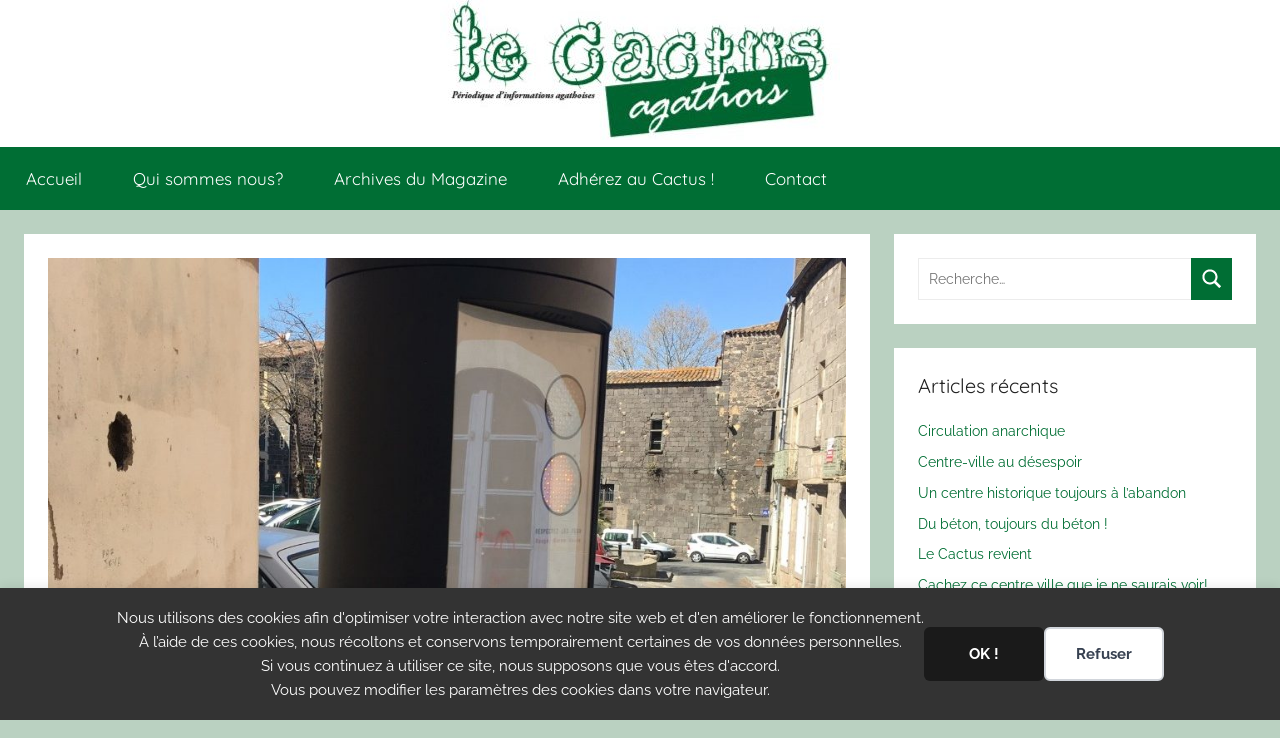

--- FILE ---
content_type: text/html; charset=UTF-8
request_url: https://www.lecactusagathois.com/2019/04/17/a-qui-profite-cet-argent/
body_size: 12905
content:
<!DOCTYPE html>
<html lang="fr-FR">
<head>
<meta charset="UTF-8">
<meta name="viewport" content="width=device-width, initial-scale=1">
<link rel="profile" href="http://gmpg.org/xfn/11">
<title>A qui profite cet argent ? | Le Cactus Agathois</title>
<meta name="description" content="Il y a 3 ans sans tambour ni trompète, sans un mot dans les réunions de quartier qui venaient de se tenir, des bornes amovibles ont été installées aux quatre coins du vieux centre historique. Toute cette partie allait être rendue aux piétons. On a donc retiré les anciennes bornes…">
<meta name="robots" content="index, follow, max-snippet:-1, max-image-preview:large, max-video-preview:-1">
<link rel="canonical" href="https://www.lecactusagathois.com/2019/04/17/a-qui-profite-cet-argent/">
<meta property="og:url" content="https://www.lecactusagathois.com/2019/04/17/a-qui-profite-cet-argent/">
<meta property="og:site_name" content="Le Cactus Agathois">
<meta property="og:locale" content="fr_FR">
<meta property="og:type" content="article">
<meta property="article:author" content="https://www.facebook.com/lecactusagathois">
<meta property="article:publisher" content="https://www.facebook.com/lecactusagathois">
<meta property="article:section" content="Brèves">
<meta property="og:title" content="A qui profite cet argent ? | Le Cactus Agathois">
<meta property="og:description" content="Il y a 3 ans sans tambour ni trompète, sans un mot dans les réunions de quartier qui venaient de se tenir, des bornes amovibles ont été installées aux quatre coins du vieux centre historique. Toute cette partie allait être rendue aux piétons. On a donc retiré les anciennes bornes…">
<meta property="og:image" content="https://www.lecactusagathois.com/wp-content/uploads/3-ans-pour-rien.jpg">
<meta property="og:image:secure_url" content="https://www.lecactusagathois.com/wp-content/uploads/3-ans-pour-rien.jpg">
<meta property="og:image:width" content="960">
<meta property="og:image:height" content="1280">
<meta name="twitter:card" content="summary">
<meta name="twitter:title" content="A qui profite cet argent ? | Le Cactus Agathois">
<meta name="twitter:description" content="Il y a 3 ans sans tambour ni trompète, sans un mot dans les réunions de quartier qui venaient de se tenir, des bornes amovibles ont été installées aux quatre coins du vieux centre historique. Toute cette partie allait être rendue aux piétons. On a donc retiré les anciennes bornes…">
<meta name="twitter:image" content="https://www.lecactusagathois.com/wp-content/uploads/3-ans-pour-rien.jpg">
<link rel="alternate" title="oEmbed (JSON)" type="application/json+oembed" href="https://www.lecactusagathois.com/wp-json/oembed/1.0/embed?url=https%3A%2F%2Fwww.lecactusagathois.com%2F2019%2F04%2F17%2Fa-qui-profite-cet-argent%2F" />
<link rel="alternate" title="oEmbed (XML)" type="text/xml+oembed" href="https://www.lecactusagathois.com/wp-json/oembed/1.0/embed?url=https%3A%2F%2Fwww.lecactusagathois.com%2F2019%2F04%2F17%2Fa-qui-profite-cet-argent%2F&#038;format=xml" />
<style id='wp-img-auto-sizes-contain-inline-css' type='text/css'>
img:is([sizes=auto i],[sizes^="auto," i]){contain-intrinsic-size:3000px 1500px}
/*# sourceURL=wp-img-auto-sizes-contain-inline-css */
</style>

<link rel='stylesheet' id='donovan-theme-fonts-css' href='https://www.lecactusagathois.com/wp-content/fonts/4b643bb86d6b219e3d8e9fbcd6d6480d.css?ver=20201110' type='text/css' media='all' />
<style id='wp-emoji-styles-inline-css' type='text/css'>

	img.wp-smiley, img.emoji {
		display: inline !important;
		border: none !important;
		box-shadow: none !important;
		height: 1em !important;
		width: 1em !important;
		margin: 0 0.07em !important;
		vertical-align: -0.1em !important;
		background: none !important;
		padding: 0 !important;
	}
/*# sourceURL=wp-emoji-styles-inline-css */
</style>
<link rel='stylesheet' id='wp-block-library-css' href='https://www.lecactusagathois.com/wp-includes/css/dist/block-library/style.min.css?ver=60003fb0204d89bc76989aeaa38d3394' type='text/css' media='all' />
<style id='global-styles-inline-css' type='text/css'>
:root{--wp--preset--aspect-ratio--square: 1;--wp--preset--aspect-ratio--4-3: 4/3;--wp--preset--aspect-ratio--3-4: 3/4;--wp--preset--aspect-ratio--3-2: 3/2;--wp--preset--aspect-ratio--2-3: 2/3;--wp--preset--aspect-ratio--16-9: 16/9;--wp--preset--aspect-ratio--9-16: 9/16;--wp--preset--color--black: #000000;--wp--preset--color--cyan-bluish-gray: #abb8c3;--wp--preset--color--white: #ffffff;--wp--preset--color--pale-pink: #f78da7;--wp--preset--color--vivid-red: #cf2e2e;--wp--preset--color--luminous-vivid-orange: #ff6900;--wp--preset--color--luminous-vivid-amber: #fcb900;--wp--preset--color--light-green-cyan: #7bdcb5;--wp--preset--color--vivid-green-cyan: #00d084;--wp--preset--color--pale-cyan-blue: #8ed1fc;--wp--preset--color--vivid-cyan-blue: #0693e3;--wp--preset--color--vivid-purple: #9b51e0;--wp--preset--color--primary: #ee1133;--wp--preset--color--secondary: #d5001a;--wp--preset--color--tertiary: #bb0000;--wp--preset--color--accent: #1153ee;--wp--preset--color--highlight: #eedc11;--wp--preset--color--light-gray: #f2f2f2;--wp--preset--color--gray: #666666;--wp--preset--color--dark-gray: #202020;--wp--preset--gradient--vivid-cyan-blue-to-vivid-purple: linear-gradient(135deg,rgb(6,147,227) 0%,rgb(155,81,224) 100%);--wp--preset--gradient--light-green-cyan-to-vivid-green-cyan: linear-gradient(135deg,rgb(122,220,180) 0%,rgb(0,208,130) 100%);--wp--preset--gradient--luminous-vivid-amber-to-luminous-vivid-orange: linear-gradient(135deg,rgb(252,185,0) 0%,rgb(255,105,0) 100%);--wp--preset--gradient--luminous-vivid-orange-to-vivid-red: linear-gradient(135deg,rgb(255,105,0) 0%,rgb(207,46,46) 100%);--wp--preset--gradient--very-light-gray-to-cyan-bluish-gray: linear-gradient(135deg,rgb(238,238,238) 0%,rgb(169,184,195) 100%);--wp--preset--gradient--cool-to-warm-spectrum: linear-gradient(135deg,rgb(74,234,220) 0%,rgb(151,120,209) 20%,rgb(207,42,186) 40%,rgb(238,44,130) 60%,rgb(251,105,98) 80%,rgb(254,248,76) 100%);--wp--preset--gradient--blush-light-purple: linear-gradient(135deg,rgb(255,206,236) 0%,rgb(152,150,240) 100%);--wp--preset--gradient--blush-bordeaux: linear-gradient(135deg,rgb(254,205,165) 0%,rgb(254,45,45) 50%,rgb(107,0,62) 100%);--wp--preset--gradient--luminous-dusk: linear-gradient(135deg,rgb(255,203,112) 0%,rgb(199,81,192) 50%,rgb(65,88,208) 100%);--wp--preset--gradient--pale-ocean: linear-gradient(135deg,rgb(255,245,203) 0%,rgb(182,227,212) 50%,rgb(51,167,181) 100%);--wp--preset--gradient--electric-grass: linear-gradient(135deg,rgb(202,248,128) 0%,rgb(113,206,126) 100%);--wp--preset--gradient--midnight: linear-gradient(135deg,rgb(2,3,129) 0%,rgb(40,116,252) 100%);--wp--preset--font-size--small: 13px;--wp--preset--font-size--medium: 20px;--wp--preset--font-size--large: 36px;--wp--preset--font-size--x-large: 42px;--wp--preset--spacing--20: 0.44rem;--wp--preset--spacing--30: 0.67rem;--wp--preset--spacing--40: 1rem;--wp--preset--spacing--50: 1.5rem;--wp--preset--spacing--60: 2.25rem;--wp--preset--spacing--70: 3.38rem;--wp--preset--spacing--80: 5.06rem;--wp--preset--shadow--natural: 6px 6px 9px rgba(0, 0, 0, 0.2);--wp--preset--shadow--deep: 12px 12px 50px rgba(0, 0, 0, 0.4);--wp--preset--shadow--sharp: 6px 6px 0px rgba(0, 0, 0, 0.2);--wp--preset--shadow--outlined: 6px 6px 0px -3px rgb(255, 255, 255), 6px 6px rgb(0, 0, 0);--wp--preset--shadow--crisp: 6px 6px 0px rgb(0, 0, 0);}:where(.is-layout-flex){gap: 0.5em;}:where(.is-layout-grid){gap: 0.5em;}body .is-layout-flex{display: flex;}.is-layout-flex{flex-wrap: wrap;align-items: center;}.is-layout-flex > :is(*, div){margin: 0;}body .is-layout-grid{display: grid;}.is-layout-grid > :is(*, div){margin: 0;}:where(.wp-block-columns.is-layout-flex){gap: 2em;}:where(.wp-block-columns.is-layout-grid){gap: 2em;}:where(.wp-block-post-template.is-layout-flex){gap: 1.25em;}:where(.wp-block-post-template.is-layout-grid){gap: 1.25em;}.has-black-color{color: var(--wp--preset--color--black) !important;}.has-cyan-bluish-gray-color{color: var(--wp--preset--color--cyan-bluish-gray) !important;}.has-white-color{color: var(--wp--preset--color--white) !important;}.has-pale-pink-color{color: var(--wp--preset--color--pale-pink) !important;}.has-vivid-red-color{color: var(--wp--preset--color--vivid-red) !important;}.has-luminous-vivid-orange-color{color: var(--wp--preset--color--luminous-vivid-orange) !important;}.has-luminous-vivid-amber-color{color: var(--wp--preset--color--luminous-vivid-amber) !important;}.has-light-green-cyan-color{color: var(--wp--preset--color--light-green-cyan) !important;}.has-vivid-green-cyan-color{color: var(--wp--preset--color--vivid-green-cyan) !important;}.has-pale-cyan-blue-color{color: var(--wp--preset--color--pale-cyan-blue) !important;}.has-vivid-cyan-blue-color{color: var(--wp--preset--color--vivid-cyan-blue) !important;}.has-vivid-purple-color{color: var(--wp--preset--color--vivid-purple) !important;}.has-black-background-color{background-color: var(--wp--preset--color--black) !important;}.has-cyan-bluish-gray-background-color{background-color: var(--wp--preset--color--cyan-bluish-gray) !important;}.has-white-background-color{background-color: var(--wp--preset--color--white) !important;}.has-pale-pink-background-color{background-color: var(--wp--preset--color--pale-pink) !important;}.has-vivid-red-background-color{background-color: var(--wp--preset--color--vivid-red) !important;}.has-luminous-vivid-orange-background-color{background-color: var(--wp--preset--color--luminous-vivid-orange) !important;}.has-luminous-vivid-amber-background-color{background-color: var(--wp--preset--color--luminous-vivid-amber) !important;}.has-light-green-cyan-background-color{background-color: var(--wp--preset--color--light-green-cyan) !important;}.has-vivid-green-cyan-background-color{background-color: var(--wp--preset--color--vivid-green-cyan) !important;}.has-pale-cyan-blue-background-color{background-color: var(--wp--preset--color--pale-cyan-blue) !important;}.has-vivid-cyan-blue-background-color{background-color: var(--wp--preset--color--vivid-cyan-blue) !important;}.has-vivid-purple-background-color{background-color: var(--wp--preset--color--vivid-purple) !important;}.has-black-border-color{border-color: var(--wp--preset--color--black) !important;}.has-cyan-bluish-gray-border-color{border-color: var(--wp--preset--color--cyan-bluish-gray) !important;}.has-white-border-color{border-color: var(--wp--preset--color--white) !important;}.has-pale-pink-border-color{border-color: var(--wp--preset--color--pale-pink) !important;}.has-vivid-red-border-color{border-color: var(--wp--preset--color--vivid-red) !important;}.has-luminous-vivid-orange-border-color{border-color: var(--wp--preset--color--luminous-vivid-orange) !important;}.has-luminous-vivid-amber-border-color{border-color: var(--wp--preset--color--luminous-vivid-amber) !important;}.has-light-green-cyan-border-color{border-color: var(--wp--preset--color--light-green-cyan) !important;}.has-vivid-green-cyan-border-color{border-color: var(--wp--preset--color--vivid-green-cyan) !important;}.has-pale-cyan-blue-border-color{border-color: var(--wp--preset--color--pale-cyan-blue) !important;}.has-vivid-cyan-blue-border-color{border-color: var(--wp--preset--color--vivid-cyan-blue) !important;}.has-vivid-purple-border-color{border-color: var(--wp--preset--color--vivid-purple) !important;}.has-vivid-cyan-blue-to-vivid-purple-gradient-background{background: var(--wp--preset--gradient--vivid-cyan-blue-to-vivid-purple) !important;}.has-light-green-cyan-to-vivid-green-cyan-gradient-background{background: var(--wp--preset--gradient--light-green-cyan-to-vivid-green-cyan) !important;}.has-luminous-vivid-amber-to-luminous-vivid-orange-gradient-background{background: var(--wp--preset--gradient--luminous-vivid-amber-to-luminous-vivid-orange) !important;}.has-luminous-vivid-orange-to-vivid-red-gradient-background{background: var(--wp--preset--gradient--luminous-vivid-orange-to-vivid-red) !important;}.has-very-light-gray-to-cyan-bluish-gray-gradient-background{background: var(--wp--preset--gradient--very-light-gray-to-cyan-bluish-gray) !important;}.has-cool-to-warm-spectrum-gradient-background{background: var(--wp--preset--gradient--cool-to-warm-spectrum) !important;}.has-blush-light-purple-gradient-background{background: var(--wp--preset--gradient--blush-light-purple) !important;}.has-blush-bordeaux-gradient-background{background: var(--wp--preset--gradient--blush-bordeaux) !important;}.has-luminous-dusk-gradient-background{background: var(--wp--preset--gradient--luminous-dusk) !important;}.has-pale-ocean-gradient-background{background: var(--wp--preset--gradient--pale-ocean) !important;}.has-electric-grass-gradient-background{background: var(--wp--preset--gradient--electric-grass) !important;}.has-midnight-gradient-background{background: var(--wp--preset--gradient--midnight) !important;}.has-small-font-size{font-size: var(--wp--preset--font-size--small) !important;}.has-medium-font-size{font-size: var(--wp--preset--font-size--medium) !important;}.has-large-font-size{font-size: var(--wp--preset--font-size--large) !important;}.has-x-large-font-size{font-size: var(--wp--preset--font-size--x-large) !important;}
/*# sourceURL=global-styles-inline-css */
</style>

<style id='classic-theme-styles-inline-css' type='text/css'>
/*! This file is auto-generated */
.wp-block-button__link{color:#fff;background-color:#32373c;border-radius:9999px;box-shadow:none;text-decoration:none;padding:calc(.667em + 2px) calc(1.333em + 2px);font-size:1.125em}.wp-block-file__button{background:#32373c;color:#fff;text-decoration:none}
/*# sourceURL=/wp-includes/css/classic-themes.min.css */
</style>
<link rel='stylesheet' id='contact-form-7-css' href='https://www.lecactusagathois.com/wp-content/plugins/contact-form-7/includes/css/styles.css?ver=6.1.4' type='text/css' media='all' />
<link rel='stylesheet' id='wphimgs_slidercss-css' href='https://www.lecactusagathois.com/wp-content/plugins/sp-header-image-slider/css/jquery.bxslider.css?ver=1.3.1' type='text/css' media='all' />
<link rel='stylesheet' id='donovan-stylesheet-css' href='https://www.lecactusagathois.com/wp-content/themes/lecactusagathois/style.css?ver=1.8.6' type='text/css' media='all' />
<style id='donovan-stylesheet-inline-css' type='text/css'>
.site-title, .site-description { position: absolute; clip: rect(1px, 1px, 1px, 1px); width: 1px; height: 1px; overflow: hidden; }
/*# sourceURL=donovan-stylesheet-inline-css */
</style>
<script type="text/javascript" src="https://www.lecactusagathois.com/wp-includes/js/jquery/jquery.min.js?ver=3.7.1" id="jquery-core-js"></script>
<script type="text/javascript" src="https://www.lecactusagathois.com/wp-includes/js/jquery/jquery-migrate.min.js?ver=3.4.1" id="jquery-migrate-js"></script>
<script type="text/javascript" src="https://www.lecactusagathois.com/wp-content/plugins/sp-header-image-slider/js/jquery.bxslider.min.js?ver=1.3.1" id="wpfcas_slick_jquery-js"></script>
<script type="text/javascript" src="https://www.lecactusagathois.com/wp-content/themes/donovan/assets/js/svgxuse.min.js?ver=1.2.6" id="svgxuse-js"></script>
<link rel="https://api.w.org/" href="https://www.lecactusagathois.com/wp-json/" /><link rel="alternate" title="JSON" type="application/json" href="https://www.lecactusagathois.com/wp-json/wp/v2/posts/428" /><link rel="EditURI" type="application/rsd+xml" title="RSD" href="https://www.lecactusagathois.com/xmlrpc.php?rsd" />

<link rel='shortlink' href='https://www.lecactusagathois.com/?p=428' />
</head>
<body class="wp-singular post-template-default single single-post postid-428 single-format-standard wp-custom-logo wp-embed-responsive wp-theme-donovan wp-child-theme-lecactusagathois blog-grid-layout author-hidden">
<div id="page" class="site">
<a class="skip-link screen-reader-text" href="#content">Aller au contenu</a>
<header id="masthead" class="site-header clearfix" role="banner">
<div class="header-main container clearfix">
<div id="logo" class="site-branding clearfix">
<a href="https://www.lecactusagathois.com/" class="custom-logo-link" rel="home"><img width="400" height="140" src="https://www.lecactusagathois.com/wp-content/uploads/logo-400x140.jpg" class="custom-logo" alt="Le Cactus Agathois" decoding="async" fetchpriority="high" srcset="https://www.lecactusagathois.com/wp-content/uploads/logo-400x140.jpg 400w, https://www.lecactusagathois.com/wp-content/uploads/logo-400x140-300x105.jpg 300w" sizes="(max-width: 400px) 100vw, 400px" /></a>
			<p class="site-title"><a href="https://www.lecactusagathois.com/" rel="home">Le Cactus Agathois</a></p>

		
			<p class="site-description">Périodique d&#039;informations agathoises</p>

			</div><!-- .site-branding -->
</div><!-- .header-main -->


	<div id="main-navigation-wrap" class="primary-navigation-wrap">

		<div id="main-navigation-container" class="primary-navigation-container container">

			
			<button class="primary-menu-toggle menu-toggle" aria-controls="primary-menu" aria-expanded="false" >
				<svg class="icon icon-menu" aria-hidden="true" role="img"> <use xlink:href="https://www.lecactusagathois.com/wp-content/themes/donovan/assets/icons/genericons-neue.svg#menu"></use> </svg><svg class="icon icon-close" aria-hidden="true" role="img"> <use xlink:href="https://www.lecactusagathois.com/wp-content/themes/donovan/assets/icons/genericons-neue.svg#close"></use> </svg>				<span class="menu-toggle-text">Menu</span>
			</button>

			<div class="primary-navigation">

				<nav id="site-navigation" class="main-navigation" role="navigation"  aria-label="Primary Menu">

					<ul id="primary-menu" class="menu"><li id="menu-item-25" class="menu-item menu-item-type-custom menu-item-object-custom menu-item-home menu-item-25"><a href="https://www.lecactusagathois.com">Accueil</a></li>
<li id="menu-item-26" class="menu-item menu-item-type-post_type menu-item-object-page menu-item-26"><a href="https://www.lecactusagathois.com/a-propos/">Qui sommes nous?</a></li>
<li id="menu-item-36" class="menu-item menu-item-type-post_type menu-item-object-page menu-item-36"><a href="https://www.lecactusagathois.com/archives-du-cactus-en-pdf/">Archives du Magazine</a></li>
<li id="menu-item-46" class="menu-item menu-item-type-post_type menu-item-object-page menu-item-46"><a href="https://www.lecactusagathois.com/adherez-au-cactus/">Adhérez au Cactus !</a></li>
<li id="menu-item-31" class="menu-item menu-item-type-post_type menu-item-object-page menu-item-31"><a href="https://www.lecactusagathois.com/contact/">Contact</a></li>
</ul>				</nav><!-- #site-navigation -->

			</div><!-- .primary-navigation -->

		</div>

	</div>



<!-- ##### mods geert ##### -->
<!-- ?php donovan_header_image(); ? -->
<!-- Wp Header Image Slider Carousel -->
<!-- All pages -->
<!-- ?php echo do_shortcode('[sp_imageslider speed="6000" auto_controls="false" dots="false" effect="fade"]'); ? -->
<!-- / All pages -->
<!-- Front page only -->
<!-- / Front page only -->
<!-- ##### /mods geert ##### -->

</header><!-- #masthead -->
<div id="content" class="site-content container">

	<div id="primary" class="content-area">
		<main id="main" class="site-main">

		
<article id="post-428" class="post-428 post type-post status-publish format-standard has-post-thumbnail hentry category-breves category-coeur-de-ville-rive-droite category-quartiers comments-off">

	
			<div class="post-image">
				<img width="960" height="765" src="https://www.lecactusagathois.com/wp-content/uploads/3-ans-pour-rien-960x765.jpg" class="attachment-post-thumbnail size-post-thumbnail wp-post-image" alt="" decoding="async" />			</div>

			
	<div class="post-content">

		<header class="entry-header">

			<h1 class="entry-title">A qui profite cet argent ?</h1>
			<div class="entry-meta post-details"><span class="posted-on meta-date">Publié le <a href="https://www.lecactusagathois.com/2019/04/17/a-qui-profite-cet-argent/" rel="bookmark"><time class="entry-date published" datetime="2019-04-17T21:41:39+02:00">17 avril 2019</time><time class="updated" datetime="2019-04-17T21:42:01+02:00">17 avril 2019</time></a></span><span class="posted-by meta-author"> par <span class="author vcard"><a class="url fn n" href="https://www.lecactusagathois.com/author/dominiquea34/" title="Afficher tous les articles par Le Cactus Agathois" rel="author">Le Cactus Agathois</a></span></span></div>
		</header><!-- .entry-header -->

		<div class="entry-content clearfix">

			<p>Il y a 3 ans sans tambour ni trompète, sans un mot dans les réunions de quartier qui venaient de se tenir, des bornes amovibles ont été installées aux quatre coins du vieux centre historique. Toute cette partie allait être rendue aux piétons. On a donc retiré les anciennes bornes souvent en panne et on a posé ces nouvelles <strong>qui ne sont JAMAIS en trois ans sorties de terre</strong>. Les habitants du quartier ont subi les travaux et se sont inquiétés de voir leurs voitures garées bloquées si les bornes étaient relevées. Dormez tranquille bonne gent ces bornes ne servent à RIEN. Mais bien sûr elles ont été payées, il parait qu’il y aurait même un contrat d’entretien !</p>

			
		</div><!-- .entry-content -->

		
	</div><!-- .post-content -->

	<footer class="entry-footer post-details">
		<div class="entry-categories"> <svg class="icon icon-category" aria-hidden="true" role="img"> <use xlink:href="https://www.lecactusagathois.com/wp-content/themes/donovan/assets/icons/genericons-neue.svg#category"></use> </svg><a href="https://www.lecactusagathois.com/categorie/breves/" rel="category tag">Brèves</a>, <a href="https://www.lecactusagathois.com/categorie/quartiers/coeur-de-ville-rive-droite/" rel="category tag">Cœur de ville / Rive droite</a>, <a href="https://www.lecactusagathois.com/categorie/quartiers/" rel="category tag">Quartiers</a></div>	</footer><!-- .entry-footer -->

</article>

	<nav class="navigation post-navigation" aria-label="Publications">
		<h2 class="screen-reader-text">Navigation de l’article</h2>
		<div class="nav-links"><div class="nav-previous"><a href="https://www.lecactusagathois.com/2019/04/17/des-projets-toujours-des-projets-a-venir/" rel="prev"><span class="nav-link-text">Publication précédente</span><h3 class="entry-title">Des projets toujours des projets à venir&#8230;</h3></a></div><div class="nav-next"><a href="https://www.lecactusagathois.com/2019/04/17/detournement-de-fonds/" rel="next"><span class="nav-link-text">Article suivant</span><h3 class="entry-title">Détournement de fonds</h3></a></div></div>
	</nav>
		</main><!-- #main -->
	</div><!-- #primary -->


	<section id="secondary" class="sidebar widget-area clearfix" role="complementary">

		<section id="search-2" class="widget widget_search">
<form role="search" method="get" class="search-form" action="https://www.lecactusagathois.com/">
	<label>
		<span class="screen-reader-text">Recherche pour :</span>
		<input type="search" class="search-field"
			placeholder="Recherche&hellip;"
			value="" name="s"
			title="Recherche pour :" />
	</label>
	<button type="submit" class="search-submit">
		<svg class="icon icon-search" aria-hidden="true" role="img"> <use xlink:href="https://www.lecactusagathois.com/wp-content/themes/donovan/assets/icons/genericons-neue.svg#search"></use> </svg>		<span class="screen-reader-text">Rechercher</span>
	</button>
</form>
</section>
		<section id="recent-posts-2" class="widget widget_recent_entries">
		<h4 class="widget-title">Articles récents</h4>
		<ul>
											<li>
					<a href="https://www.lecactusagathois.com/2022/09/06/circulation-anarchique/">Circulation anarchique</a>
									</li>
											<li>
					<a href="https://www.lecactusagathois.com/2022/09/06/centre-ville-au-desespoir/">Centre-ville au désespoir</a>
									</li>
											<li>
					<a href="https://www.lecactusagathois.com/2021/03/18/un-centre-historique-toujours-a-labandon/">Un centre historique toujours à l’abandon</a>
									</li>
											<li>
					<a href="https://www.lecactusagathois.com/2021/03/18/du-beton-toujours-du-beton/">Du béton, toujours du béton !</a>
									</li>
											<li>
					<a href="https://www.lecactusagathois.com/2021/03/18/le-cactus-revient/">Le Cactus revient</a>
									</li>
											<li>
					<a href="https://www.lecactusagathois.com/2020/10/05/cachez-ce-centre-ville-que-je-ne-saurais-voir/">Cachez ce centre ville que je ne saurais voir!</a>
									</li>
											<li>
					<a href="https://www.lecactusagathois.com/2020/10/05/conseil-municipal-toujours-le-mepris/">Conseil municipal : toujours le mépris</a>
									</li>
											<li>
					<a href="https://www.lecactusagathois.com/2020/09/22/centre-ville-silence-on-meurt/">Centre ville, silence on meurt !</a>
									</li>
											<li>
					<a href="https://www.lecactusagathois.com/2020/09/22/un-cluster-a-agde-et-toujours-un-silence-de-mort-du-cote-de-la-mairie/">Un cluster à Agde et toujours un silence de mort du coté de la mairie</a>
									</li>
											<li>
					<a href="https://www.lecactusagathois.com/2020/07/28/repartis-pour-6-ans-de-vigilence/">Repartis pour 6 ans de vigilence!</a>
									</li>
					</ul>

		</section><section id="categories-2" class="widget widget_categories"><h4 class="widget-title">Catégories</h4><form action="https://www.lecactusagathois.com" method="get"><label class="screen-reader-text" for="cat">Catégories</label><select  name='cat' id='cat' class='postform'>
	<option value='-1'>Sélectionner une catégorie</option>
	<option class="level-0" value="1">Brèves&nbsp;&nbsp;(72)</option>
	<option class="level-0" value="4">Galeries&nbsp;&nbsp;(1)</option>
	<option class="level-0" value="5">Informations&nbsp;&nbsp;(2)</option>
	<option class="level-1" value="6">&nbsp;&nbsp;&nbsp;Assemblées générales&nbsp;&nbsp;(1)</option>
	<option class="level-0" value="3">Photos&nbsp;&nbsp;(5)</option>
	<option class="level-0" value="7">Quartiers&nbsp;&nbsp;(39)</option>
	<option class="level-1" value="8">&nbsp;&nbsp;&nbsp;Cœur de ville / Rive droite&nbsp;&nbsp;(28)</option>
	<option class="level-1" value="13">&nbsp;&nbsp;&nbsp;Le Cap&nbsp;&nbsp;(8)</option>
	<option class="level-1" value="12">&nbsp;&nbsp;&nbsp;Le Grau d&rsquo;Agde / La Tamarissière&nbsp;&nbsp;(1)</option>
	<option class="level-1" value="9">&nbsp;&nbsp;&nbsp;Monaco / Saint-Loup&nbsp;&nbsp;(2)</option>
</select>
</form><script type="text/javascript">
/* <![CDATA[ */

( ( dropdownId ) => {
	const dropdown = document.getElementById( dropdownId );
	function onSelectChange() {
		setTimeout( () => {
			if ( 'escape' === dropdown.dataset.lastkey ) {
				return;
			}
			if ( dropdown.value && parseInt( dropdown.value ) > 0 && dropdown instanceof HTMLSelectElement ) {
				dropdown.parentElement.submit();
			}
		}, 250 );
	}
	function onKeyUp( event ) {
		if ( 'Escape' === event.key ) {
			dropdown.dataset.lastkey = 'escape';
		} else {
			delete dropdown.dataset.lastkey;
		}
	}
	function onClick() {
		delete dropdown.dataset.lastkey;
	}
	dropdown.addEventListener( 'keyup', onKeyUp );
	dropdown.addEventListener( 'click', onClick );
	dropdown.addEventListener( 'change', onSelectChange );
})( "cat" );

//# sourceURL=WP_Widget_Categories%3A%3Awidget
/* ]]> */
</script>
</section><section id="archives-2" class="widget widget_archive"><h4 class="widget-title">Archives</h4>		<label class="screen-reader-text" for="archives-dropdown-2">Archives</label>
		<select id="archives-dropdown-2" name="archive-dropdown">
			
			<option value="">Sélectionner un mois</option>
				<option value='https://www.lecactusagathois.com/2022/09/'> septembre 2022 &nbsp;(2)</option>
	<option value='https://www.lecactusagathois.com/2021/03/'> mars 2021 &nbsp;(3)</option>
	<option value='https://www.lecactusagathois.com/2020/10/'> octobre 2020 &nbsp;(2)</option>
	<option value='https://www.lecactusagathois.com/2020/09/'> septembre 2020 &nbsp;(2)</option>
	<option value='https://www.lecactusagathois.com/2020/07/'> juillet 2020 &nbsp;(1)</option>
	<option value='https://www.lecactusagathois.com/2020/06/'> juin 2020 &nbsp;(2)</option>
	<option value='https://www.lecactusagathois.com/2020/05/'> mai 2020 &nbsp;(1)</option>
	<option value='https://www.lecactusagathois.com/2020/02/'> février 2020 &nbsp;(1)</option>
	<option value='https://www.lecactusagathois.com/2020/01/'> janvier 2020 &nbsp;(3)</option>
	<option value='https://www.lecactusagathois.com/2019/12/'> décembre 2019 &nbsp;(2)</option>
	<option value='https://www.lecactusagathois.com/2019/11/'> novembre 2019 &nbsp;(6)</option>
	<option value='https://www.lecactusagathois.com/2019/10/'> octobre 2019 &nbsp;(11)</option>
	<option value='https://www.lecactusagathois.com/2019/09/'> septembre 2019 &nbsp;(3)</option>
	<option value='https://www.lecactusagathois.com/2019/07/'> juillet 2019 &nbsp;(4)</option>
	<option value='https://www.lecactusagathois.com/2019/06/'> juin 2019 &nbsp;(5)</option>
	<option value='https://www.lecactusagathois.com/2019/04/'> avril 2019 &nbsp;(5)</option>
	<option value='https://www.lecactusagathois.com/2018/11/'> novembre 2018 &nbsp;(4)</option>
	<option value='https://www.lecactusagathois.com/2018/10/'> octobre 2018 &nbsp;(7)</option>
	<option value='https://www.lecactusagathois.com/2018/09/'> septembre 2018 &nbsp;(2)</option>
	<option value='https://www.lecactusagathois.com/2018/06/'> juin 2018 &nbsp;(10)</option>

		</select>

			<script type="text/javascript">
/* <![CDATA[ */

( ( dropdownId ) => {
	const dropdown = document.getElementById( dropdownId );
	function onSelectChange() {
		setTimeout( () => {
			if ( 'escape' === dropdown.dataset.lastkey ) {
				return;
			}
			if ( dropdown.value ) {
				document.location.href = dropdown.value;
			}
		}, 250 );
	}
	function onKeyUp( event ) {
		if ( 'Escape' === event.key ) {
			dropdown.dataset.lastkey = 'escape';
		} else {
			delete dropdown.dataset.lastkey;
		}
	}
	function onClick() {
		delete dropdown.dataset.lastkey;
	}
	dropdown.addEventListener( 'keyup', onKeyUp );
	dropdown.addEventListener( 'click', onClick );
	dropdown.addEventListener( 'change', onSelectChange );
})( "archives-dropdown-2" );

//# sourceURL=WP_Widget_Archives%3A%3Awidget
/* ]]> */
</script>
</section><section id="custom_html-2" class="widget_text widget widget_custom_html"><div class="textwidget custom-html-widget"><div style="text-align:center;">
<a href="https://www.facebook.com/lecactusagathois/"><img src="/images/facebook.png" height="75" width="252" alt="Facebook" /></a>
</div></div></section>
	</section><!-- #secondary -->

	</div><!-- #content -->
		<div id="footer" class="footer-wrap">
		<footer id="colophon" class="site-footer container clearfix" role="contentinfo">
						<div id="footer-line" class="site-info">
				<!-- ?php do_action( 'donovan_footer_text' ); ? -->
				<!-- ?php donovan_credit_link(); ? -->
				<a href="/">© 2018 - Le Cactus Agathois</a> | <a href="/mentions-legales">Mentions légales et politique de confidentialité</a>
			</div><!-- .site-info -->
		</footer><!-- #colophon -->
	</div>
</div><!-- #page -->
<script type="speculationrules">
{"prefetch":[{"source":"document","where":{"and":[{"href_matches":"/*"},{"not":{"href_matches":["/wp-*.php","/wp-admin/*","/wp-content/uploads/*","/wp-content/*","/wp-content/plugins/*","/wp-content/themes/lecactusagathois/*","/wp-content/themes/donovan/*","/*\\?(.+)"]}},{"not":{"selector_matches":"a[rel~=\"nofollow\"]"}},{"not":{"selector_matches":".no-prefetch, .no-prefetch a"}}]},"eagerness":"conservative"}]}
</script>
		<style>
			:root {
				-webkit-user-select: none;
				-webkit-touch-callout: none;
				-ms-user-select: none;
				-moz-user-select: none;
				user-select: none;
			}
		</style>
		<script type="text/javascript">
			/*<![CDATA[*/
			document.oncontextmenu = function(event) {
				if (event.target.tagName != 'INPUT' && event.target.tagName != 'TEXTAREA') {
					event.preventDefault();
				}
			};
			document.ondragstart = function() {
				if (event.target.tagName != 'INPUT' && event.target.tagName != 'TEXTAREA') {
					event.preventDefault();
				}
			};
			/*]]>*/
		</script>
		<div data-nosnippet class="seopress-user-consent seopress-user-message seopress-user-consent-hide">
        <p>Nous utilisons des cookies afin d'optimiser votre interaction avec notre site web et d'en améliorer le fonctionnement.<br />À l’aide de ces cookies, nous récoltons et conservons temporairement certaines de vos données personnelles.<br />Si vous continuez à utiliser ce site, nous supposons que vous êtes d'accord.<br />Vous pouvez modifier les paramètres des cookies dans votre navigateur.</p>
        <p>
            <button id="seopress-user-consent-accept" type="button">OK !</button>
            <button type="button" id="seopress-user-consent-close">Refuser</button>
        </p>
    </div><div class="seopress-user-consent-backdrop seopress-user-consent-hide"></div><style>.seopress-user-consent {position: fixed;z-index: 8000;display: inline-flex;flex-direction: column;justify-content: center;border: none;box-sizing: border-box;left: 0;right: 0;width: 100%;padding: 18px 24px;bottom:0;text-align:center;background:#333333;box-shadow: 0 -2px 10px rgba(0, 0, 0, 0.08);}@media (max-width: 782px) {.seopress-user-consent {padding: 16px;}.seopress-user-consent.seopress-user-message {flex-direction: column !important;align-items: stretch;gap: 16px;}.seopress-user-consent.seopress-user-message p:first-child {margin: 0 !important;text-align: center;}.seopress-user-consent.seopress-user-message p:last-child {width: 100%; flex-direction: column;justify-content: stretch;gap: 10px;}.seopress-user-consent.seopress-user-message button {width: 100% !important;min-width: auto !important;}}}.seopress-user-consent.seopress-user-message p:first-child {margin: 0;line-height: 1.6;flex: 1;}.seopress-user-consent p {margin: 0;font-size: 15px;line-height: 1.6;color:#ffffff;}.seopress-user-consent a{color:#1e73be;text-decoration: underline;font-weight: 500;}.seopress-user-consent a:hover{text-decoration: none;opacity: 0.7;}.seopress-user-consent.seopress-user-message {flex-direction: row;align-items: center;gap: 24px;}.seopress-user-consent.seopress-user-message p:last-child {display: flex;gap: 12px;justify-content: flex-end;flex-wrap: nowrap;margin: 0;flex-shrink: 0;}.seopress-user-consent button {padding: 12px 24px;border: none;border-radius: 6px;font-size: 15px;font-weight: 600;cursor: pointer;transition: all 0.2s ease;flex: 0 1 auto;min-width: 120px;background:#1a1a1a;color:#ffffff;}.seopress-user-consent button:hover{transform: translateY(-1px);box-shadow: 0 2px 8px rgba(0, 0, 0, 0.15);background:#000000;}#seopress-user-consent-close{border: 2px solid #d1d5db !important;background:#ffffff;color:#374151;}#seopress-user-consent-close:hover{background:#f9fafb;border-color: #9ca3af !important;color:#1f2937;}@media (max-width: 480px) {.seopress-user-consent.seopress-user-message p:last-child {flex-direction: column;}.seopress-user-consent button {width: 100%;min-width: auto;}}.seopress-user-consent-hide{display:none !important;}.seopress-edit-choice{
        background: none;
        justify-content: flex-start;
        align-items: flex-start;
        z-index: 7999;
        border: none;
        width: auto;
        transform: none !important;
        left: 20px !important;
        right: auto !important;
        bottom: 20px;
        top: auto;
        box-shadow: none;
        padding: 0;
    }</style><script type="text/javascript" src="https://www.lecactusagathois.com/wp-includes/js/dist/hooks.min.js?ver=dd5603f07f9220ed27f1" id="wp-hooks-js"></script>
<script type="text/javascript" src="https://www.lecactusagathois.com/wp-includes/js/dist/i18n.min.js?ver=c26c3dc7bed366793375" id="wp-i18n-js"></script>
<script type="text/javascript" id="wp-i18n-js-after">
/* <![CDATA[ */
wp.i18n.setLocaleData( { 'text direction\u0004ltr': [ 'ltr' ] } );
//# sourceURL=wp-i18n-js-after
/* ]]> */
</script>
<script type="text/javascript" src="https://www.lecactusagathois.com/wp-content/plugins/contact-form-7/includes/swv/js/index.js?ver=6.1.4" id="swv-js"></script>
<script type="text/javascript" id="contact-form-7-js-translations">
/* <![CDATA[ */
( function( domain, translations ) {
	var localeData = translations.locale_data[ domain ] || translations.locale_data.messages;
	localeData[""].domain = domain;
	wp.i18n.setLocaleData( localeData, domain );
} )( "contact-form-7", {"translation-revision-date":"2025-02-06 12:02:14+0000","generator":"GlotPress\/4.0.1","domain":"messages","locale_data":{"messages":{"":{"domain":"messages","plural-forms":"nplurals=2; plural=n > 1;","lang":"fr"},"This contact form is placed in the wrong place.":["Ce formulaire de contact est plac\u00e9 dans un mauvais endroit."],"Error:":["Erreur\u00a0:"]}},"comment":{"reference":"includes\/js\/index.js"}} );
//# sourceURL=contact-form-7-js-translations
/* ]]> */
</script>
<script type="text/javascript" id="contact-form-7-js-before">
/* <![CDATA[ */
var wpcf7 = {
    "api": {
        "root": "https:\/\/www.lecactusagathois.com\/wp-json\/",
        "namespace": "contact-form-7\/v1"
    },
    "cached": 1
};
//# sourceURL=contact-form-7-js-before
/* ]]> */
</script>
<script type="text/javascript" src="https://www.lecactusagathois.com/wp-content/plugins/contact-form-7/includes/js/index.js?ver=6.1.4" id="contact-form-7-js"></script>
<script type="text/javascript" id="donovan-navigation-js-extra">
/* <![CDATA[ */
var donovanScreenReaderText = {"expand":"Expand child menu","collapse":"Collapse child menu","icon":"\u003Csvg class=\"icon icon-expand\" aria-hidden=\"true\" role=\"img\"\u003E \u003Cuse xlink:href=\"https://www.lecactusagathois.com/wp-content/themes/donovan/assets/icons/genericons-neue.svg#expand\"\u003E\u003C/use\u003E \u003C/svg\u003E"};
//# sourceURL=donovan-navigation-js-extra
/* ]]> */
</script>
<script type="text/javascript" src="https://www.lecactusagathois.com/wp-content/themes/donovan/assets/js/navigation.min.js?ver=20220224" id="donovan-navigation-js"></script>
<script type="text/javascript" src="https://www.lecactusagathois.com/wp-content/plugins/wp-seopress/assets/js/seopress-cookies.min.js?ver=9.4.1" id="seopress-cookies-js"></script>
<script type="text/javascript" id="seopress-cookies-ajax-js-extra">
/* <![CDATA[ */
var seopressAjaxGAUserConsent = {"seopress_nonce":"33d85465f2","seopress_cookies_user_consent":"https://www.lecactusagathois.com/wp-admin/admin-ajax.php","seopress_cookies_expiration_days":"30"};
//# sourceURL=seopress-cookies-ajax-js-extra
/* ]]> */
</script>
<script type="text/javascript" src="https://www.lecactusagathois.com/wp-content/plugins/wp-seopress/assets/js/seopress-cookies-ajax.min.js?ver=9.4.1" id="seopress-cookies-ajax-js"></script>
<script id="wp-emoji-settings" type="application/json">
{"baseUrl":"https://s.w.org/images/core/emoji/17.0.2/72x72/","ext":".png","svgUrl":"https://s.w.org/images/core/emoji/17.0.2/svg/","svgExt":".svg","source":{"concatemoji":"https://www.lecactusagathois.com/wp-includes/js/wp-emoji-release.min.js?ver=60003fb0204d89bc76989aeaa38d3394"}}
</script>
<script type="module">
/* <![CDATA[ */
/*! This file is auto-generated */
const a=JSON.parse(document.getElementById("wp-emoji-settings").textContent),o=(window._wpemojiSettings=a,"wpEmojiSettingsSupports"),s=["flag","emoji"];function i(e){try{var t={supportTests:e,timestamp:(new Date).valueOf()};sessionStorage.setItem(o,JSON.stringify(t))}catch(e){}}function c(e,t,n){e.clearRect(0,0,e.canvas.width,e.canvas.height),e.fillText(t,0,0);t=new Uint32Array(e.getImageData(0,0,e.canvas.width,e.canvas.height).data);e.clearRect(0,0,e.canvas.width,e.canvas.height),e.fillText(n,0,0);const a=new Uint32Array(e.getImageData(0,0,e.canvas.width,e.canvas.height).data);return t.every((e,t)=>e===a[t])}function p(e,t){e.clearRect(0,0,e.canvas.width,e.canvas.height),e.fillText(t,0,0);var n=e.getImageData(16,16,1,1);for(let e=0;e<n.data.length;e++)if(0!==n.data[e])return!1;return!0}function u(e,t,n,a){switch(t){case"flag":return n(e,"\ud83c\udff3\ufe0f\u200d\u26a7\ufe0f","\ud83c\udff3\ufe0f\u200b\u26a7\ufe0f")?!1:!n(e,"\ud83c\udde8\ud83c\uddf6","\ud83c\udde8\u200b\ud83c\uddf6")&&!n(e,"\ud83c\udff4\udb40\udc67\udb40\udc62\udb40\udc65\udb40\udc6e\udb40\udc67\udb40\udc7f","\ud83c\udff4\u200b\udb40\udc67\u200b\udb40\udc62\u200b\udb40\udc65\u200b\udb40\udc6e\u200b\udb40\udc67\u200b\udb40\udc7f");case"emoji":return!a(e,"\ud83e\u1fac8")}return!1}function f(e,t,n,a){let r;const o=(r="undefined"!=typeof WorkerGlobalScope&&self instanceof WorkerGlobalScope?new OffscreenCanvas(300,150):document.createElement("canvas")).getContext("2d",{willReadFrequently:!0}),s=(o.textBaseline="top",o.font="600 32px Arial",{});return e.forEach(e=>{s[e]=t(o,e,n,a)}),s}function r(e){var t=document.createElement("script");t.src=e,t.defer=!0,document.head.appendChild(t)}a.supports={everything:!0,everythingExceptFlag:!0},new Promise(t=>{let n=function(){try{var e=JSON.parse(sessionStorage.getItem(o));if("object"==typeof e&&"number"==typeof e.timestamp&&(new Date).valueOf()<e.timestamp+604800&&"object"==typeof e.supportTests)return e.supportTests}catch(e){}return null}();if(!n){if("undefined"!=typeof Worker&&"undefined"!=typeof OffscreenCanvas&&"undefined"!=typeof URL&&URL.createObjectURL&&"undefined"!=typeof Blob)try{var e="postMessage("+f.toString()+"("+[JSON.stringify(s),u.toString(),c.toString(),p.toString()].join(",")+"));",a=new Blob([e],{type:"text/javascript"});const r=new Worker(URL.createObjectURL(a),{name:"wpTestEmojiSupports"});return void(r.onmessage=e=>{i(n=e.data),r.terminate(),t(n)})}catch(e){}i(n=f(s,u,c,p))}t(n)}).then(e=>{for(const n in e)a.supports[n]=e[n],a.supports.everything=a.supports.everything&&a.supports[n],"flag"!==n&&(a.supports.everythingExceptFlag=a.supports.everythingExceptFlag&&a.supports[n]);var t;a.supports.everythingExceptFlag=a.supports.everythingExceptFlag&&!a.supports.flag,a.supports.everything||((t=a.source||{}).concatemoji?r(t.concatemoji):t.wpemoji&&t.twemoji&&(r(t.twemoji),r(t.wpemoji)))});
//# sourceURL=https://www.lecactusagathois.com/wp-includes/js/wp-emoji-loader.min.js
/* ]]> */
</script>
</body>
</html>


<!-- Page cached by LiteSpeed Cache 7.7 on 2026-01-22 23:57:48 -->

--- FILE ---
content_type: text/css
request_url: https://www.lecactusagathois.com/wp-content/themes/lecactusagathois/style.css?ver=1.8.6
body_size: 355
content:
/*
Theme Name: Le Cactus Agathois
Description: Theme enfant de Donovan
Author: Geert
Template: donovan
Text Domain: lecactusagathois
Version: 1.8.6
*/

@import url("../donovan/style.css");

body, .bx-wrapper, .bx-wrapper .bx-viewport {
background:#bad1c1;
}

a,
a:link,
a:visited {
color: #006e34;
text-decoration: underline;
}

button,
input[type="button"],
input[type="reset"],
input[type="submit"],
.search-form .search-submit,
.more-link,
.pagination .page-numbers,
.pagination .current,
.infinite-scroll #infinite-handle span,
.tzwb-tabbed-content .tzwb-tabnavi li a,
.tzwb-social-icons .social-icons-menu li a,
.main-navigation-menu ul,
.primary-navigation-wrap,
.footer-wrap {
background: #006e34;
}

button:hover,
input[type="button"]:hover,
input[type="reset"]:hover,
input[type="submit"]:hover,
button:focus,
input[type="button"]:focus,
input[type="reset"]:focus,
input[type="submit"]:focus,
button:active,
input[type="button"]:active,
input[type="reset"]:active,
input[type="submit"]:active,
.search-form .search-submit:hover,
.search-form .search-submit:active,
.more-link:hover,
.more-link:active,
.pagination .current,
.pagination a:hover,
.pagination a:active,
.infinite-scroll #infinite-handle span:hover,
.tzwb-tabbed-content .tzwb-tabnavi li a.current-tab,
.tzwb-tabbed-content .tzwb-tabnavi li a:hover,
.tzwb-tabbed-content .tzwb-tabnavi li a:active,
.tzwb-social-icons .social-icons-menu li a:hover,
.tzwb-social-icons .social-icons-menu li a:active {
background: #008840;
}

.site-branding {margin: auto;}
.search-form .search-submit {padding: 0.6em;}
.search-form .search-submit .icon-search {margin: 1px 0 0 2px;}
.site-footer {font-size: 12px;font-size: 0.8rem;}

form.paypal {text-align: center; background: #bad1c1; max-width: 450px; margin: auto;-webkit-border-radius: 15px;-moz-border-radius: 15px;border-radius: 15px;}
form.paypal table {margin: 0;}
form.paypal table td {border: 0;}
form.paypal table td h3 {margin: 0;}

/* Media Queries */
@media only screen and (min-width: 20em) {
	body, button, input, select, textarea {font-size: 14px;font-size: 0.9rem;}
}

@media only screen and (min-width: 40em) {
	body, button, input, select, textarea {font-size: 14px;font-size: 0.9rem;}
	.header-main {padding-top:0;padding-bottom: 0;}
}

@media only screen and (min-width: 55em) {
	.site-footer .site-info {text-align:center;}
}

@media only screen and (min-width: 90em) {
	.entry-content {font-size: 14px;font-size: 0.9rem;}
}
